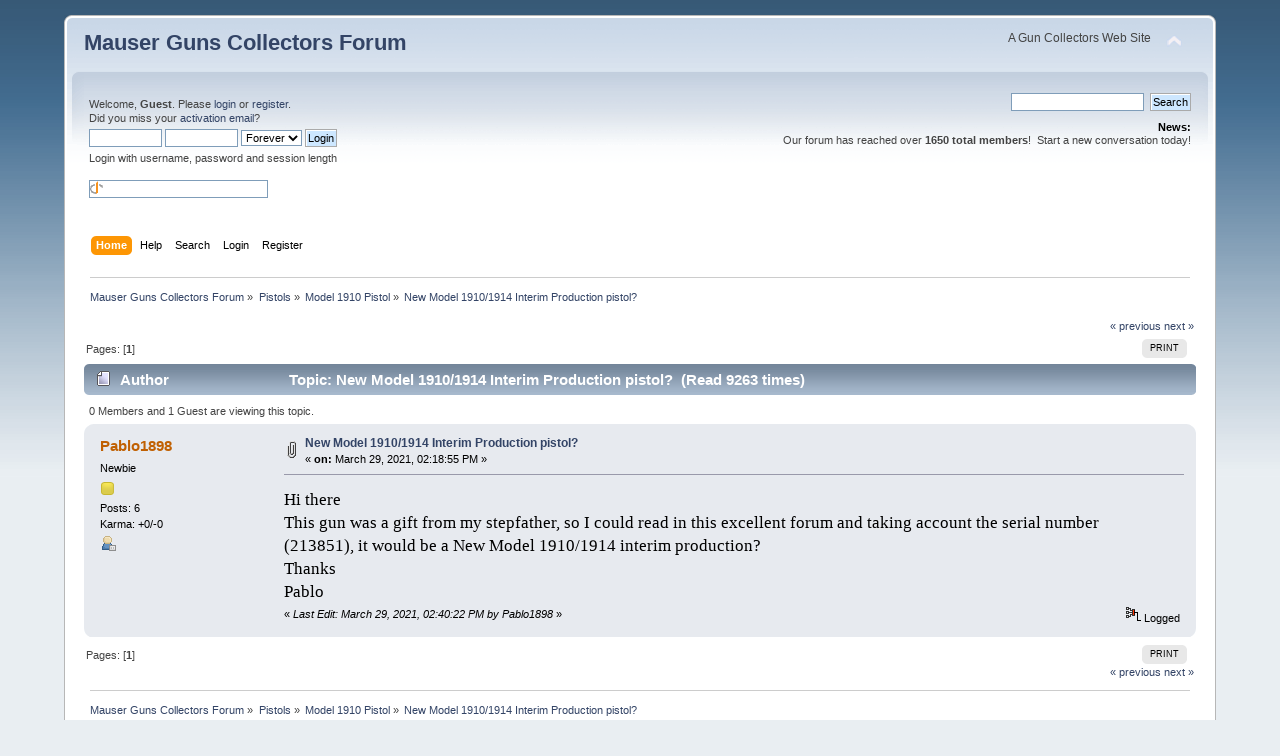

--- FILE ---
content_type: text/html; charset=ISO-8859-1
request_url: https://www.mauserguns.com/forum/index.php/topic,1428.0.html?PHPSESSID=at1nuhupqrs2qm5dl8433bofeo
body_size: 4563
content:
<!DOCTYPE html PUBLIC "-//W3C//DTD XHTML 1.0 Transitional//EN" "http://www.w3.org/TR/xhtml1/DTD/xhtml1-transitional.dtd">
<html xmlns="http://www.w3.org/1999/xhtml">
<head>
	<link rel="stylesheet" type="text/css" href="https://www.mauserguns.com/forum/Themes/default/css/index.css?fin20" />
	<link rel="stylesheet" type="text/css" href="https://www.mauserguns.com/forum/Themes/default/css/webkit.css" />
	<script type="text/javascript" src="https://www.mauserguns.com/forum/Themes/default/scripts/script.js?fin20"></script>
	<script type="text/javascript" src="https://www.mauserguns.com/forum/Themes/default/scripts/theme.js?fin20"></script>
	<script type="text/javascript"><!-- // --><![CDATA[
		var smf_theme_url = "https://www.mauserguns.com/forum/Themes/default";
		var smf_default_theme_url = "https://www.mauserguns.com/forum/Themes/default";
		var smf_images_url = "https://www.mauserguns.com/forum/Themes/default/images";
		var smf_scripturl = "https://www.mauserguns.com/forum/index.php?PHPSESSID=at1nuhupqrs2qm5dl8433bofeo&amp;";
		var smf_iso_case_folding = false;
		var smf_charset = "ISO-8859-1";
		var ajax_notification_text = "Loading...";
		var ajax_notification_cancel_text = "Cancel";
	// ]]></script>
	<meta http-equiv="Content-Type" content="text/html; charset=ISO-8859-1" />
	<meta name="description" content="New Model 1910/1914 Interim Production pistol?" />
	<meta name="keywords" content="mauser, gun, luger, c96, k98, kar98, GEW98,collecting, collector" />
	<title>New Model 1910/1914 Interim Production pistol?</title>
	<link rel="canonical" href="https://www.mauserguns.com/forum/index.php?topic=1428.0" />
	<link rel="help" href="https://www.mauserguns.com/forum/index.php?PHPSESSID=at1nuhupqrs2qm5dl8433bofeo&amp;action=help" />
	<link rel="search" href="https://www.mauserguns.com/forum/index.php?PHPSESSID=at1nuhupqrs2qm5dl8433bofeo&amp;action=search" />
	<link rel="contents" href="https://www.mauserguns.com/forum/index.php?PHPSESSID=at1nuhupqrs2qm5dl8433bofeo&amp;" />
	<link rel="alternate" type="application/rss+xml" title="Mauser Guns Collectors Forum - RSS" href="https://www.mauserguns.com/forum/index.php?PHPSESSID=at1nuhupqrs2qm5dl8433bofeo&amp;type=rss;action=.xml" />
	<link rel="index" href="https://www.mauserguns.com/forum/index.php/board,14.0.html?PHPSESSID=at1nuhupqrs2qm5dl8433bofeo" />
		<script type="text/javascript" src="https://www.mauserguns.com/forum/Themes/default/scripts/captcha.js"></script>
</head>
<body>
<div id="wrapper" style="width: 90%">
	<div id="header"><div class="frame">
		<div id="top_section">
			<h1 class="forumtitle">
				<a href="https://www.mauserguns.com/forum/index.php?PHPSESSID=at1nuhupqrs2qm5dl8433bofeo&amp;">Mauser Guns Collectors Forum</a>
			</h1>
			<img id="upshrink" src="https://www.mauserguns.com/forum/Themes/default/images/upshrink.png" alt="*" title="Shrink or expand the header." style="display: none;" />
			<div id="siteslogan" class="floatright">A Gun Collectors Web Site</div>
		</div>
		<div id="upper_section" class="middletext">
			<div class="user">
				<script type="text/javascript" src="https://www.mauserguns.com/forum/Themes/default/scripts/sha1.js"></script>
				<form id="guest_form" action="https://www.mauserguns.com/forum/index.php?PHPSESSID=at1nuhupqrs2qm5dl8433bofeo&amp;action=login2" method="post" accept-charset="ISO-8859-1"  onsubmit="hashLoginPassword(this, '1e1c9feb7965e268ba1a98af0c69137e');">
					<div class="info">Welcome, <strong>Guest</strong>. Please <a href="https://www.mauserguns.com/forum/index.php?PHPSESSID=at1nuhupqrs2qm5dl8433bofeo&amp;action=login">login</a> or <a href="https://www.mauserguns.com/forum/index.php?PHPSESSID=at1nuhupqrs2qm5dl8433bofeo&amp;action=register">register</a>.<br />Did you miss your <a href="https://www.mauserguns.com/forum/index.php?PHPSESSID=at1nuhupqrs2qm5dl8433bofeo&amp;action=activate">activation email</a>?</div>
					<input type="text" name="user" size="10" class="input_text" />
					<input type="password" name="passwrd" size="10" class="input_password" />
					<select name="cookielength">
						<option value="60">1 Hour</option>
						<option value="1440">1 Day</option>
						<option value="10080">1 Week</option>
						<option value="43200">1 Month</option>
						<option value="-1" selected="selected">Forever</option>
					</select>
					<input type="submit" value="Login" class="button_submit" /><br />
					<div class="info">Login with username, password and session length</div>
					<br /><input type="text" name="openid_identifier" id="openid_url" size="25" class="input_text openid_login" />
					<input type="hidden" name="hash_passwrd" value="" /><input type="hidden" name="c9d8a9d8ea" value="1e1c9feb7965e268ba1a98af0c69137e" />
				</form>
			</div>
			<div class="news normaltext">
				<form id="search_form" action="https://www.mauserguns.com/forum/index.php?PHPSESSID=at1nuhupqrs2qm5dl8433bofeo&amp;action=search2" method="post" accept-charset="ISO-8859-1">
					<input type="text" name="search" value="" class="input_text" />&nbsp;
					<input type="submit" name="submit" value="Search" class="button_submit" />
					<input type="hidden" name="advanced" value="0" />
					<input type="hidden" name="topic" value="1428" /></form>
				<h2>News: </h2>
				<p>Our forum has reached over <strong>1650 total members</strong>!&nbsp; Start a new conversation today!</p>
			</div>
		</div>
		<br class="clear" />
		<script type="text/javascript"><!-- // --><![CDATA[
			var oMainHeaderToggle = new smc_Toggle({
				bToggleEnabled: true,
				bCurrentlyCollapsed: false,
				aSwappableContainers: [
					'upper_section'
				],
				aSwapImages: [
					{
						sId: 'upshrink',
						srcExpanded: smf_images_url + '/upshrink.png',
						altExpanded: 'Shrink or expand the header.',
						srcCollapsed: smf_images_url + '/upshrink2.png',
						altCollapsed: 'Shrink or expand the header.'
					}
				],
				oThemeOptions: {
					bUseThemeSettings: false,
					sOptionName: 'collapse_header',
					sSessionVar: 'c9d8a9d8ea',
					sSessionId: '1e1c9feb7965e268ba1a98af0c69137e'
				},
				oCookieOptions: {
					bUseCookie: true,
					sCookieName: 'upshrink'
				}
			});
		// ]]></script>
		<div id="main_menu">
			<ul class="dropmenu" id="menu_nav">
				<li id="button_home">
					<a class="active firstlevel" href="https://www.mauserguns.com/forum/index.php?PHPSESSID=at1nuhupqrs2qm5dl8433bofeo&amp;">
						<span class="last firstlevel">Home</span>
					</a>
				</li>
				<li id="button_help">
					<a class="firstlevel" href="https://www.mauserguns.com/forum/index.php?PHPSESSID=at1nuhupqrs2qm5dl8433bofeo&amp;action=help">
						<span class="firstlevel">Help</span>
					</a>
				</li>
				<li id="button_search">
					<a class="firstlevel" href="https://www.mauserguns.com/forum/index.php?PHPSESSID=at1nuhupqrs2qm5dl8433bofeo&amp;action=search">
						<span class="firstlevel">Search</span>
					</a>
				</li>
				<li id="button_login">
					<a class="firstlevel" href="https://www.mauserguns.com/forum/index.php?PHPSESSID=at1nuhupqrs2qm5dl8433bofeo&amp;action=login">
						<span class="firstlevel">Login</span>
					</a>
				</li>
				<li id="button_register">
					<a class="firstlevel" href="https://www.mauserguns.com/forum/index.php?PHPSESSID=at1nuhupqrs2qm5dl8433bofeo&amp;action=register">
						<span class="last firstlevel">Register</span>
					</a>
				</li>
			</ul>
		</div>
		<br class="clear" />
	</div></div>
	<div id="content_section"><div class="frame">
		<div id="main_content_section">
	<div class="navigate_section">
		<ul>
			<li>
				<a href="https://www.mauserguns.com/forum/index.php?PHPSESSID=at1nuhupqrs2qm5dl8433bofeo&amp;"><span>Mauser Guns Collectors Forum</span></a> &#187;
			</li>
			<li>
				<a href="https://www.mauserguns.com/forum/index.php?PHPSESSID=at1nuhupqrs2qm5dl8433bofeo&amp;#c2"><span>Pistols</span></a> &#187;
			</li>
			<li>
				<a href="https://www.mauserguns.com/forum/index.php/board,14.0.html?PHPSESSID=at1nuhupqrs2qm5dl8433bofeo"><span>Model 1910 Pistol</span></a> &#187;
			</li>
			<li class="last">
				<a href="https://www.mauserguns.com/forum/index.php/topic,1428.0.html?PHPSESSID=at1nuhupqrs2qm5dl8433bofeo"><span>New Model 1910/1914 Interim Production pistol?</span></a>
			</li>
		</ul>
	</div>
			<a id="top"></a>
			<a id="msg5509"></a>
			<div class="pagesection">
				<div class="nextlinks"><a href="https://www.mauserguns.com/forum/index.php/topic,1428.0/prev_next,prev.html?PHPSESSID=at1nuhupqrs2qm5dl8433bofeo#new">&laquo; previous</a> <a href="https://www.mauserguns.com/forum/index.php/topic,1428.0/prev_next,next.html?PHPSESSID=at1nuhupqrs2qm5dl8433bofeo#new">next &raquo;</a></div>
		<div class="buttonlist floatright">
			<ul>
				<li><a class="button_strip_print" href="https://www.mauserguns.com/forum/index.php?PHPSESSID=at1nuhupqrs2qm5dl8433bofeo&amp;action=printpage;topic=1428.0" rel="new_win nofollow"><span class="last">Print</span></a></li>
			</ul>
		</div>
				<div class="pagelinks floatleft">Pages: [<strong>1</strong>] </div>
			</div>
			<div id="forumposts">
				<div class="cat_bar">
					<h3 class="catbg">
						<img src="https://www.mauserguns.com/forum/Themes/default/images/topic/normal_post.gif" align="bottom" alt="" />
						<span id="author">Author</span>
						Topic: New Model 1910/1914 Interim Production pistol? &nbsp;(Read 9263 times)
					</h3>
				</div>
				<p id="whoisviewing" class="smalltext">0 Members and 1 Guest are viewing this topic.
				</p>
				<form action="https://www.mauserguns.com/forum/index.php?PHPSESSID=at1nuhupqrs2qm5dl8433bofeo&amp;action=quickmod2;topic=1428.0" method="post" accept-charset="ISO-8859-1" name="quickModForm" id="quickModForm" style="margin: 0;" onsubmit="return oQuickModify.bInEditMode ? oQuickModify.modifySave('1e1c9feb7965e268ba1a98af0c69137e', 'c9d8a9d8ea') : false">
				<div class="windowbg">
					<span class="topslice"><span></span></span>
					<div class="post_wrapper">
						<div class="poster">
							<h4>
								<a href="https://www.mauserguns.com/forum/index.php?PHPSESSID=at1nuhupqrs2qm5dl8433bofeo&amp;action=profile;u=2636" title="View the profile of Pablo1898">Pablo1898</a>
							</h4>
							<ul class="reset smalltext" id="msg_5509_extra_info">
								<li class="postgroup">Newbie</li>
								<li class="stars"><img src="https://www.mauserguns.com/forum/Themes/default/images/star.gif" alt="*" /></li>
								<li class="postcount">Posts: 6</li>
								<li class="karma">Karma: +0/-0</li>
								<li class="profile">
									<ul>
										<li><a href="https://www.mauserguns.com/forum/index.php?PHPSESSID=at1nuhupqrs2qm5dl8433bofeo&amp;action=profile;u=2636"><img src="https://www.mauserguns.com/forum/Themes/default/images/icons/profile_sm.gif" alt="View Profile" title="View Profile" /></a></li>
									</ul>
								</li>
							</ul>
						</div>
						<div class="postarea">
							<div class="flow_hidden">
								<div class="keyinfo">
									<div class="messageicon">
										<img src="https://www.mauserguns.com/forum/Themes/default/images/post/clip.gif" alt="" />
									</div>
									<h5 id="subject_5509">
										<a href="https://www.mauserguns.com/forum/index.php/topic,1428.msg5509.html?PHPSESSID=at1nuhupqrs2qm5dl8433bofeo#msg5509" rel="nofollow">New Model 1910/1914 Interim Production pistol?</a>
									</h5>
									<div class="smalltext">&#171; <strong> on:</strong> March 29, 2021, 02:18:55 PM &#187;</div>
									<div id="msg_5509_quick_mod"></div>
								</div>
							</div>
							<div class="post">
								<div class="inner" id="msg_5509"><span style="font-family: uictfonttextstyletallbody;" class="bbc_font"><span style="font-size: 17px;" class="bbc_size">Hi there </span></span><br /><span style="font-family: uictfonttextstyletallbody;" class="bbc_font"><span style="font-size: 17px;" class="bbc_size">This gun was a gift from my stepfather, so I could read in this excellent forum and taking account the serial number (213851), it would be a New Model 1910/1914 interim production?</span></span><br /><span style="font-family: uictfonttextstyletallbody;" class="bbc_font"><span style="font-size: 17px;" class="bbc_size">Thanks </span></span><br /><span style="font-family: uictfonttextstyletallbody;" class="bbc_font"><span style="font-size: 17px;" class="bbc_size">Pablo</span></span></div>
							</div>
						</div>
						<div class="moderatorbar">
							<div class="smalltext modified" id="modified_5509">
								&#171; <em>Last Edit: March 29, 2021, 02:40:22 PM by Pablo1898</em> &#187;
							</div>
							<div class="smalltext reportlinks">
								<img src="https://www.mauserguns.com/forum/Themes/default/images/ip.gif" alt="" />
								Logged
							</div>
						</div>
					</div>
					<span class="botslice"><span></span></span>
				</div>
				<hr class="post_separator" />
				</form>
			</div>
			<a id="lastPost"></a>
			<div class="pagesection">
				
		<div class="buttonlist floatright">
			<ul>
				<li><a class="button_strip_print" href="https://www.mauserguns.com/forum/index.php?PHPSESSID=at1nuhupqrs2qm5dl8433bofeo&amp;action=printpage;topic=1428.0" rel="new_win nofollow"><span class="last">Print</span></a></li>
			</ul>
		</div>
				<div class="pagelinks floatleft">Pages: [<strong>1</strong>] </div>
				<div class="nextlinks_bottom"><a href="https://www.mauserguns.com/forum/index.php/topic,1428.0/prev_next,prev.html?PHPSESSID=at1nuhupqrs2qm5dl8433bofeo#new">&laquo; previous</a> <a href="https://www.mauserguns.com/forum/index.php/topic,1428.0/prev_next,next.html?PHPSESSID=at1nuhupqrs2qm5dl8433bofeo#new">next &raquo;</a></div>
			</div>
	<div class="navigate_section">
		<ul>
			<li>
				<a href="https://www.mauserguns.com/forum/index.php?PHPSESSID=at1nuhupqrs2qm5dl8433bofeo&amp;"><span>Mauser Guns Collectors Forum</span></a> &#187;
			</li>
			<li>
				<a href="https://www.mauserguns.com/forum/index.php?PHPSESSID=at1nuhupqrs2qm5dl8433bofeo&amp;#c2"><span>Pistols</span></a> &#187;
			</li>
			<li>
				<a href="https://www.mauserguns.com/forum/index.php/board,14.0.html?PHPSESSID=at1nuhupqrs2qm5dl8433bofeo"><span>Model 1910 Pistol</span></a> &#187;
			</li>
			<li class="last">
				<a href="https://www.mauserguns.com/forum/index.php/topic,1428.0.html?PHPSESSID=at1nuhupqrs2qm5dl8433bofeo"><span>New Model 1910/1914 Interim Production pistol?</span></a>
			</li>
		</ul>
	</div>
			<div id="moderationbuttons"></div>
			<div class="plainbox" id="display_jump_to">&nbsp;</div>
		<br class="clear" />
				<script type="text/javascript" src="https://www.mauserguns.com/forum/Themes/default/scripts/topic.js"></script>
				<script type="text/javascript"><!-- // --><![CDATA[
					var oQuickReply = new QuickReply({
						bDefaultCollapsed: true,
						iTopicId: 1428,
						iStart: 0,
						sScriptUrl: smf_scripturl,
						sImagesUrl: "https://www.mauserguns.com/forum/Themes/default/images",
						sContainerId: "quickReplyOptions",
						sImageId: "quickReplyExpand",
						sImageCollapsed: "collapse.gif",
						sImageExpanded: "expand.gif",
						sJumpAnchor: "quickreply"
					});
					if ('XMLHttpRequest' in window)
					{
						var oQuickModify = new QuickModify({
							sScriptUrl: smf_scripturl,
							bShowModify: true,
							iTopicId: 1428,
							sTemplateBodyEdit: '\n\t\t\t\t\t\t\t\t<div id="quick_edit_body_container" style="width: 90%">\n\t\t\t\t\t\t\t\t\t<div id="error_box" style="padding: 4px;" class="error"><' + '/div>\n\t\t\t\t\t\t\t\t\t<textarea class="editor" name="message" rows="12" style="width: 100%; margin-bottom: 10px;" tabindex="1">%body%<' + '/textarea><br />\n\t\t\t\t\t\t\t\t\t<input type="hidden" name="c9d8a9d8ea" value="1e1c9feb7965e268ba1a98af0c69137e" />\n\t\t\t\t\t\t\t\t\t<input type="hidden" name="topic" value="1428" />\n\t\t\t\t\t\t\t\t\t<input type="hidden" name="msg" value="%msg_id%" />\n\t\t\t\t\t\t\t\t\t<div class="righttext">\n\t\t\t\t\t\t\t\t\t\t<input type="submit" name="post" value="Save" tabindex="2" onclick="return oQuickModify.modifySave(\'1e1c9feb7965e268ba1a98af0c69137e\', \'c9d8a9d8ea\');" accesskey="s" class="button_submit" />&nbsp;&nbsp;<input type="submit" name="cancel" value="Cancel" tabindex="3" onclick="return oQuickModify.modifyCancel();" class="button_submit" />\n\t\t\t\t\t\t\t\t\t<' + '/div>\n\t\t\t\t\t\t\t\t<' + '/div>',
							sTemplateSubjectEdit: '<input type="text" style="width: 90%;" name="subject" value="%subject%" size="80" maxlength="80" tabindex="4" class="input_text" />',
							sTemplateBodyNormal: '%body%',
							sTemplateSubjectNormal: '<a hr'+'ef="https://www.mauserguns.com/forum/index.php?PHPSESSID=at1nuhupqrs2qm5dl8433bofeo&amp;'+'?topic=1428.msg%msg_id%#msg%msg_id%" rel="nofollow">%subject%<' + '/a>',
							sTemplateTopSubject: 'Topic: %subject% &nbsp;(Read 9263 times)',
							sErrorBorderStyle: '1px solid red'
						});

						aJumpTo[aJumpTo.length] = new JumpTo({
							sContainerId: "display_jump_to",
							sJumpToTemplate: "<label class=\"smalltext\" for=\"%select_id%\">Jump to:<" + "/label> %dropdown_list%",
							iCurBoardId: 14,
							iCurBoardChildLevel: 0,
							sCurBoardName: "Model 1910 Pistol",
							sBoardChildLevelIndicator: "==",
							sBoardPrefix: "=> ",
							sCatSeparator: "-----------------------------",
							sCatPrefix: "",
							sGoButtonLabel: "go"
						});

						aIconLists[aIconLists.length] = new IconList({
							sBackReference: "aIconLists[" + aIconLists.length + "]",
							sIconIdPrefix: "msg_icon_",
							sScriptUrl: smf_scripturl,
							bShowModify: true,
							iBoardId: 14,
							iTopicId: 1428,
							sSessionId: "1e1c9feb7965e268ba1a98af0c69137e",
							sSessionVar: "c9d8a9d8ea",
							sLabelIconList: "Message Icon",
							sBoxBackground: "transparent",
							sBoxBackgroundHover: "#ffffff",
							iBoxBorderWidthHover: 1,
							sBoxBorderColorHover: "#adadad" ,
							sContainerBackground: "#ffffff",
							sContainerBorder: "1px solid #adadad",
							sItemBorder: "1px solid #ffffff",
							sItemBorderHover: "1px dotted gray",
							sItemBackground: "transparent",
							sItemBackgroundHover: "#e0e0f0"
						});
					}
				// ]]></script>
			<script type="text/javascript"><!-- // --><![CDATA[
				var verificationpostHandle = new smfCaptcha("https://www.mauserguns.com/forum/index.php?PHPSESSID=at1nuhupqrs2qm5dl8433bofeo&amp;action=verificationcode;vid=post;rand=2ad68dfa3cf0ca25c09e990e28c6d296", "post", 1);
			// ]]></script>
		</div>
	</div></div>
	<div id="footer_section"><div class="frame">
		<ul class="reset">
			<li class="copyright">
			<span class="smalltext" style="display: inline; visibility: visible; font-family: Verdana, Arial, sans-serif;"><a href="https://www.mauserguns.com/forum/index.php?PHPSESSID=at1nuhupqrs2qm5dl8433bofeo&amp;action=credits" title="Simple Machines Forum" target="_blank" class="new_win">SMF 2.0.19</a> |
 <a href="https://www.simplemachines.org/about/smf/license.php" title="License" target="_blank" class="new_win">SMF &copy; 2021</a>, <a href="https://www.simplemachines.org" title="Simple Machines" target="_blank" class="new_win">Simple Machines</a>
			</span></li>
			<li><a id="button_xhtml" href="http://validator.w3.org/check?uri=referer" target="_blank" class="new_win" title="Valid XHTML 1.0!"><span>XHTML</span></a></li>
			

<!-- <a href="https://www.mauserguns.com/forum/vocational.php">preliterate</a> added by Tim 12/2021-->




			<li><a id="button_rss" href="https://www.mauserguns.com/forum/index.php?PHPSESSID=at1nuhupqrs2qm5dl8433bofeo&amp;action=.xml;type=rss" class="new_win"><span>RSS</span></a></li>
			<li class="last"><a id="button_wap2" href="https://www.mauserguns.com/forum/index.php?PHPSESSID=at1nuhupqrs2qm5dl8433bofeo&amp;wap2" class="new_win"><span>WAP2</span></a></li>
		</ul>
	</div></div>
</div>
</body></html>